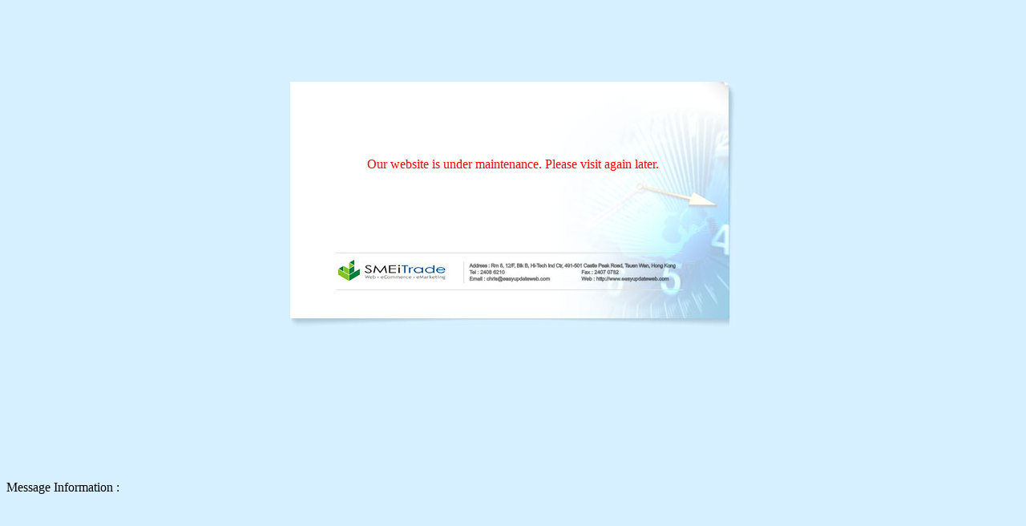

--- FILE ---
content_type: text/html;charset=UTF-8
request_url: http://ninemonths.smeitrade.com/showroom/model/T0195/templateCustomWebPage.do?customWebPageId=1313228292312040404&webId=1282638261656004670&editCurrentLanguage=1282638261656004671
body_size: 991
content:



<html>
<head>
<title>Website errors</title>
<link href="/showroom/admin/style/error.css" rel="stylesheet" type="text/css">
</head>
<body class="UserError">
<table width="100%" height="100%"  border="0" cellpadding="0" cellspacing="0">
  <tr>
    <td align="center">
		<table width="560" height="307" border="0" cellpadding="0" cellspacing="0" class="UserErrorBg">
      <tr>
        <td align="center"><table width="90%"  border="0" cellspacing="0" cellpadding="0">
          <tr>
            <td align="center" class="UserErrorTitle" style="word-break:break-all;">
              
            	Our website is under maintenance.  Please visit again later.<br/>
            	            	
            </td>
          </tr>
        </table></td>
      </tr>
      <tr>
        <td height="100">&nbsp;</td>
      </tr>
    </table></td>
  </tr>
  <tr>
  	<td>
  	Message Information :
  	<ul>
        
    </ul>
  	</td>
  </tr>
</table>
</body>
</html>

--- FILE ---
content_type: text/css
request_url: http://ninemonths.smeitrade.com/showroom/admin/style/error.css
body_size: 507
content:
@charset "utf-8";
body.UserError {	background-color: #D7F0FF;}
body.UserError a{
	font-family: Tahoma, Arial, Verdana, sans-serif, "新宋体", "宋体";
	font-size: 9pt;
	color: #0078FF;
}
body.UserError a:hover{	color: #FF6600;	text-decoration: none;}
.UserErrorBg{
	background-image: url(/showroom/admin/images/user_error_bg01.jpg);
	background-repeat: no-repeat;
	background-position: center top;
}

.UserErrorTitle{
	font-family: "Arial Black";
	font-size:12pt;
	color: #FF0000;
}

